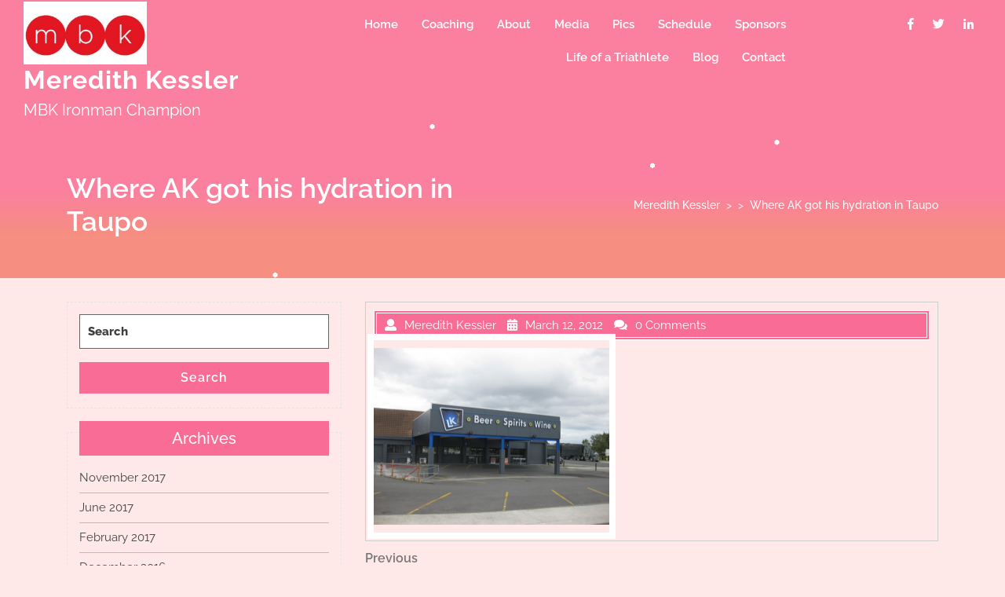

--- FILE ---
content_type: text/html; charset=UTF-8
request_url: http://www.meredithkessler.com/blog/dreaming-in-color-imnz-70-3/attachment/img_3596/
body_size: 9001
content:
<!DOCTYPE html><html lang="en-US" class="no-js no-svg"><head><!--[if IE]><![endif]--><link rel='stylesheet' id='sb-font-awesome-css' href='https://maxcdn.bootstrapcdn.com/font-awesome/4.7.0/css/font-awesome.min.css?ver=5b9d9a8c67c9e200f885b18b91af8140' type='text/css' media='all' /><link rel="stylesheet" href="http://www.meredithkessler.com/wp-content/cache/min/1/eaf8ff77f3a20816d784dda6a2548b6a.css" data-minify="1"/><link rel="stylesheet" href="http://www.meredithkessler.com/wp-content/cache/min/1/f0cbe58a495ab7d4d2f06a8d9c982e3f.css" data-minify="1"/><link rel="stylesheet" href="http://www.meredithkessler.com/wp-content/cache/min/1/73e972578d1ec90d2d354ffbe15ededd.css" data-minify="1"/><link rel="stylesheet" href="http://www.meredithkessler.com/wp-content/cache/min/1/185dbd9a0b72eb1a1c27f6d0d286b9b2.css" data-minify="1"/><link rel="stylesheet" href="http://www.meredithkessler.com/wp-content/cache/min/1/89dd954cd1f7b685f827b8541b374bce.css" data-minify="1"/><link rel="stylesheet" href="http://www.meredithkessler.com/wp-content/cache/min/1/8255dfd9bbb23f525f33cf0c21b4bc47.css" data-minify="1"/><link rel="stylesheet" href="http://www.meredithkessler.com/wp-content/cache/min/1/6b1158376d81ca86c7923e92774d2b38.css" data-minify="1"/><meta charset="UTF-8"><meta name="viewport" content="width=device-width, initial-scale=1"><meta name='robots' content='index, follow, max-image-preview:large, max-snippet:-1, max-video-preview:-1' /><style>img:is([sizes="auto" i], [sizes^="auto," i]){contain-intrinsic-size:3000px 1500px}</style><title>Where AK got his hydration in Taupo - Meredith Kessler</title><link rel="canonical" href="http://www.meredithkessler.com/blog/dreaming-in-color-imnz-70-3/attachment/img_3596/" /><meta property="og:locale" content="en_US" /><meta property="og:type" content="article" /><meta property="og:title" content="Where AK got his hydration in Taupo - Meredith Kessler" /><meta property="og:description" content="Where AK got his hydration in Taupo" /><meta property="og:url" content="http://www.meredithkessler.com/blog/dreaming-in-color-imnz-70-3/attachment/img_3596/" /><meta property="og:site_name" content="Meredith Kessler" /><meta property="article:publisher" content="https://www.facebook.com/mbkessler55" /><meta property="og:image" content="http://www.meredithkessler.com/blog/dreaming-in-color-imnz-70-3/attachment/img_3596" /><meta property="og:image:width" content="600" /><meta property="og:image:height" content="450" /><meta property="og:image:type" content="image/jpeg" /> <script type="application/ld+json" class="yoast-schema-graph">{"@context":"https://schema.org","@graph":[{"@type":"WebPage","@id":"http://www.meredithkessler.com/blog/dreaming-in-color-imnz-70-3/attachment/img_3596/","url":"http://www.meredithkessler.com/blog/dreaming-in-color-imnz-70-3/attachment/img_3596/","name":"Where AK got his hydration in Taupo - Meredith Kessler","isPartOf":{"@id":"http://www.meredithkessler.com/#website"},"primaryImageOfPage":{"@id":"http://www.meredithkessler.com/blog/dreaming-in-color-imnz-70-3/attachment/img_3596/#primaryimage"},"image":{"@id":"http://www.meredithkessler.com/blog/dreaming-in-color-imnz-70-3/attachment/img_3596/#primaryimage"},"thumbnailUrl":"http://www.meredithkessler.com/wp-content/uploads/2012/03/IMG_3596-e1332379451965.jpg","datePublished":"2012-03-12T07:30:29+00:00","dateModified":"2012-03-12T07:30:29+00:00","breadcrumb":{"@id":"http://www.meredithkessler.com/blog/dreaming-in-color-imnz-70-3/attachment/img_3596/#breadcrumb"},"inLanguage":"en-US","potentialAction":[{"@type":"ReadAction","target":["http://www.meredithkessler.com/blog/dreaming-in-color-imnz-70-3/attachment/img_3596/"]}]},{"@type":"ImageObject","inLanguage":"en-US","@id":"http://www.meredithkessler.com/blog/dreaming-in-color-imnz-70-3/attachment/img_3596/#primaryimage","url":"http://www.meredithkessler.com/wp-content/uploads/2012/03/IMG_3596-e1332379451965.jpg","contentUrl":"http://www.meredithkessler.com/wp-content/uploads/2012/03/IMG_3596-e1332379451965.jpg","width":"600","height":"450","caption":"Where AK got his hydration in Taupo"},{"@type":"BreadcrumbList","@id":"http://www.meredithkessler.com/blog/dreaming-in-color-imnz-70-3/attachment/img_3596/#breadcrumb","itemListElement":[{"@type":"ListItem","position":1,"name":"Home","item":"http://www.meredithkessler.com/"},{"@type":"ListItem","position":2,"name":"Dreaming in Color: IMNZ 70.3","item":"http://www.meredithkessler.com/blog/dreaming-in-color-imnz-70-3/"},{"@type":"ListItem","position":3,"name":"Where AK got his hydration in Taupo"}]},{"@type":"WebSite","@id":"http://www.meredithkessler.com/#website","url":"http://www.meredithkessler.com/","name":"Meredith Kessler","description":"MBK Ironman Champion","publisher":{"@id":"http://www.meredithkessler.com/#organization"},"potentialAction":[{"@type":"SearchAction","target":{"@type":"EntryPoint","urlTemplate":"http://www.meredithkessler.com/?s={search_term_string}"},"query-input":{"@type":"PropertyValueSpecification","valueRequired":true,"valueName":"search_term_string"}}],"inLanguage":"en-US"},{"@type":"Organization","@id":"http://www.meredithkessler.com/#organization","name":"Meredith Kessler","url":"http://www.meredithkessler.com/","logo":{"@type":"ImageObject","inLanguage":"en-US","@id":"http://www.meredithkessler.com/#/schema/logo/image/","url":"http://www.meredithkessler.com/wp-content/uploads/2024/01/cropped-logo_circles1-1-2.jpg","contentUrl":"http://www.meredithkessler.com/wp-content/uploads/2024/01/cropped-logo_circles1-1-2.jpg","width":490,"height":250,"caption":"Meredith Kessler"},"image":{"@id":"http://www.meredithkessler.com/#/schema/logo/image/"},"sameAs":["https://www.facebook.com/mbkessler55","https://x.com/mbkessler","https://instagram.com/mbkessler","https://www.linkedin.com/in/meredithkessler55","https://www.youtube.com/user/MeredithKessler55"]}]}</script> <link rel='dns-prefetch' href='//maxcdn.bootstrapcdn.com' /><link rel="alternate" type="application/rss+xml" title="Meredith Kessler &raquo; Feed" href="http://www.meredithkessler.com/feed/" /><link rel="alternate" type="application/rss+xml" title="Meredith Kessler &raquo; Comments Feed" href="http://www.meredithkessler.com/comments/feed/" /><link rel="alternate" type="application/rss+xml" title="Meredith Kessler &raquo; Where AK got his hydration in Taupo Comments Feed" href="http://www.meredithkessler.com/blog/dreaming-in-color-imnz-70-3/attachment/img_3596/feed/" /> <script type="text/javascript">/*  */
window._wpemojiSettings = {"baseUrl":"https:\/\/s.w.org\/images\/core\/emoji\/15.0.3\/72x72\/","ext":".png","svgUrl":"https:\/\/s.w.org\/images\/core\/emoji\/15.0.3\/svg\/","svgExt":".svg","source":{"concatemoji":"http:\/\/www.meredithkessler.com\/wp-includes\/js\/wp-emoji-release.min.js?ver=5b9d9a8c67c9e200f885b18b91af8140"}};
/*! This file is auto-generated */
!function(i,n){var o,s,e;function c(e){try{var t={supportTests:e,timestamp:(new Date).valueOf()};sessionStorage.setItem(o,JSON.stringify(t))}catch(e){}}function p(e,t,n){e.clearRect(0,0,e.canvas.width,e.canvas.height),e.fillText(t,0,0);var t=new Uint32Array(e.getImageData(0,0,e.canvas.width,e.canvas.height).data),r=(e.clearRect(0,0,e.canvas.width,e.canvas.height),e.fillText(n,0,0),new Uint32Array(e.getImageData(0,0,e.canvas.width,e.canvas.height).data));return t.every(function(e,t){return e===r[t]})}function u(e,t,n){switch(t){case"flag":return n(e,"\ud83c\udff3\ufe0f\u200d\u26a7\ufe0f","\ud83c\udff3\ufe0f\u200b\u26a7\ufe0f")?!1:!n(e,"\ud83c\uddfa\ud83c\uddf3","\ud83c\uddfa\u200b\ud83c\uddf3")&&!n(e,"\ud83c\udff4\udb40\udc67\udb40\udc62\udb40\udc65\udb40\udc6e\udb40\udc67\udb40\udc7f","\ud83c\udff4\u200b\udb40\udc67\u200b\udb40\udc62\u200b\udb40\udc65\u200b\udb40\udc6e\u200b\udb40\udc67\u200b\udb40\udc7f");case"emoji":return!n(e,"\ud83d\udc26\u200d\u2b1b","\ud83d\udc26\u200b\u2b1b")}return!1}function f(e,t,n){var r="undefined"!=typeof WorkerGlobalScope&&self instanceof WorkerGlobalScope?new OffscreenCanvas(300,150):i.createElement("canvas"),a=r.getContext("2d",{willReadFrequently:!0}),o=(a.textBaseline="top",a.font="600 32px Arial",{});return e.forEach(function(e){o[e]=t(a,e,n)}),o}function t(e){var t=i.createElement("script");t.src=e,t.defer=!0,i.head.appendChild(t)}"undefined"!=typeof Promise&&(o="wpEmojiSettingsSupports",s=["flag","emoji"],n.supports={everything:!0,everythingExceptFlag:!0},e=new Promise(function(e){i.addEventListener("DOMContentLoaded",e,{once:!0})}),new Promise(function(t){var n=function(){try{var e=JSON.parse(sessionStorage.getItem(o));if("object"==typeof e&&"number"==typeof e.timestamp&&(new Date).valueOf()<e.timestamp+604800&&"object"==typeof e.supportTests)return e.supportTests}catch(e){}return null}();if(!n){if("undefined"!=typeof Worker&&"undefined"!=typeof OffscreenCanvas&&"undefined"!=typeof URL&&URL.createObjectURL&&"undefined"!=typeof Blob)try{var e="postMessage("+f.toString()+"("+[JSON.stringify(s),u.toString(),p.toString()].join(",")+"));",r=new Blob([e],{type:"text/javascript"}),a=new Worker(URL.createObjectURL(r),{name:"wpTestEmojiSupports"});return void(a.onmessage=function(e){c(n=e.data),a.terminate(),t(n)})}catch(e){}c(n=f(s,u,p))}t(n)}).then(function(e){for(var t in e)n.supports[t]=e[t],n.supports.everything=n.supports.everything&&n.supports[t],"flag"!==t&&(n.supports.everythingExceptFlag=n.supports.everythingExceptFlag&&n.supports[t]);n.supports.everythingExceptFlag=n.supports.everythingExceptFlag&&!n.supports.flag,n.DOMReady=!1,n.readyCallback=function(){n.DOMReady=!0}}).then(function(){return e}).then(function(){var e;n.supports.everything||(n.readyCallback(),(e=n.source||{}).concatemoji?t(e.concatemoji):e.wpemoji&&e.twemoji&&(t(e.twemoji),t(e.wpemoji)))}))}((window,document),window._wpemojiSettings);
/*  */</script> <style id='wp-emoji-styles-inline-css' type='text/css'>img.wp-smiley,img.emoji{display:inline !important;border:none !important;box-shadow:none !important;height:1em !important;width:1em !important;margin:0
0.07em !important;vertical-align:-0.1em !important;background:none !important;padding:0
!important}</style><style id='classic-theme-styles-inline-css' type='text/css'>.wp-block-button__link{color:#fff;background-color:#32373c;border-radius:9999px;box-shadow:none;text-decoration:none;padding:calc(.667em + 2px) calc(1.333em+2px);font-size:1.125em}.wp-block-file__button{background:#32373c;color:#fff;text-decoration:none}</style><style id='global-styles-inline-css' type='text/css'>:root{--wp--preset--aspect-ratio--square:1;--wp--preset--aspect-ratio--4-3:4/3;--wp--preset--aspect-ratio--3-4:3/4;--wp--preset--aspect-ratio--3-2:3/2;--wp--preset--aspect-ratio--2-3:2/3;--wp--preset--aspect-ratio--16-9:16/9;--wp--preset--aspect-ratio--9-16:9/16;--wp--preset--color--black:#000;--wp--preset--color--cyan-bluish-gray:#abb8c3;--wp--preset--color--white:#fff;--wp--preset--color--pale-pink:#f78da7;--wp--preset--color--vivid-red:#cf2e2e;--wp--preset--color--luminous-vivid-orange:#ff6900;--wp--preset--color--luminous-vivid-amber:#fcb900;--wp--preset--color--light-green-cyan:#7bdcb5;--wp--preset--color--vivid-green-cyan:#00d084;--wp--preset--color--pale-cyan-blue:#8ed1fc;--wp--preset--color--vivid-cyan-blue:#0693e3;--wp--preset--color--vivid-purple:#9b51e0;--wp--preset--gradient--vivid-cyan-blue-to-vivid-purple:linear-gradient(135deg,rgba(6,147,227,1) 0%,rgb(155,81,224) 100%);--wp--preset--gradient--light-green-cyan-to-vivid-green-cyan:linear-gradient(135deg,rgb(122,220,180) 0%,rgb(0,208,130) 100%);--wp--preset--gradient--luminous-vivid-amber-to-luminous-vivid-orange:linear-gradient(135deg,rgba(252,185,0,1) 0%,rgba(255,105,0,1) 100%);--wp--preset--gradient--luminous-vivid-orange-to-vivid-red:linear-gradient(135deg,rgba(255,105,0,1) 0%,rgb(207,46,46) 100%);--wp--preset--gradient--very-light-gray-to-cyan-bluish-gray:linear-gradient(135deg,rgb(238,238,238) 0%,rgb(169,184,195) 100%);--wp--preset--gradient--cool-to-warm-spectrum:linear-gradient(135deg,rgb(74,234,220) 0%,rgb(151,120,209) 20%,rgb(207,42,186) 40%,rgb(238,44,130) 60%,rgb(251,105,98) 80%,rgb(254,248,76) 100%);--wp--preset--gradient--blush-light-purple:linear-gradient(135deg,rgb(255,206,236) 0%,rgb(152,150,240) 100%);--wp--preset--gradient--blush-bordeaux:linear-gradient(135deg,rgb(254,205,165) 0%,rgb(254,45,45) 50%,rgb(107,0,62) 100%);--wp--preset--gradient--luminous-dusk:linear-gradient(135deg,rgb(255,203,112) 0%,rgb(199,81,192) 50%,rgb(65,88,208) 100%);--wp--preset--gradient--pale-ocean:linear-gradient(135deg,rgb(255,245,203) 0%,rgb(182,227,212) 50%,rgb(51,167,181) 100%);--wp--preset--gradient--electric-grass:linear-gradient(135deg,rgb(202,248,128) 0%,rgb(113,206,126) 100%);--wp--preset--gradient--midnight:linear-gradient(135deg,rgb(2,3,129) 0%,rgb(40,116,252) 100%);--wp--preset--font-size--small:13px;--wp--preset--font-size--medium:20px;--wp--preset--font-size--large:36px;--wp--preset--font-size--x-large:42px;--wp--preset--spacing--20:0.44rem;--wp--preset--spacing--30:0.67rem;--wp--preset--spacing--40:1rem;--wp--preset--spacing--50:1.5rem;--wp--preset--spacing--60:2.25rem;--wp--preset--spacing--70:3.38rem;--wp--preset--spacing--80:5.06rem;--wp--preset--shadow--natural:6px 6px 9px rgba(0, 0, 0, 0.2);--wp--preset--shadow--deep:12px 12px 50px rgba(0, 0, 0, 0.4);--wp--preset--shadow--sharp:6px 6px 0px rgba(0, 0, 0, 0.2);--wp--preset--shadow--outlined:6px 6px 0px -3px rgba(255, 255, 255, 1), 6px 6px rgba(0, 0, 0, 1);--wp--preset--shadow--crisp:6px 6px 0px rgba(0,0,0,1)}:where(.is-layout-flex){gap:0.5em}:where(.is-layout-grid){gap:0.5em}body .is-layout-flex{display:flex}.is-layout-flex{flex-wrap:wrap;align-items:center}.is-layout-flex>:is(*,div){margin:0}body .is-layout-grid{display:grid}.is-layout-grid>:is(*,div){margin:0}:where(.wp-block-columns.is-layout-flex){gap:2em}:where(.wp-block-columns.is-layout-grid){gap:2em}:where(.wp-block-post-template.is-layout-flex){gap:1.25em}:where(.wp-block-post-template.is-layout-grid){gap:1.25em}.has-black-color{color:var(--wp--preset--color--black) !important}.has-cyan-bluish-gray-color{color:var(--wp--preset--color--cyan-bluish-gray) !important}.has-white-color{color:var(--wp--preset--color--white) !important}.has-pale-pink-color{color:var(--wp--preset--color--pale-pink) !important}.has-vivid-red-color{color:var(--wp--preset--color--vivid-red) !important}.has-luminous-vivid-orange-color{color:var(--wp--preset--color--luminous-vivid-orange) !important}.has-luminous-vivid-amber-color{color:var(--wp--preset--color--luminous-vivid-amber) !important}.has-light-green-cyan-color{color:var(--wp--preset--color--light-green-cyan) !important}.has-vivid-green-cyan-color{color:var(--wp--preset--color--vivid-green-cyan) !important}.has-pale-cyan-blue-color{color:var(--wp--preset--color--pale-cyan-blue) !important}.has-vivid-cyan-blue-color{color:var(--wp--preset--color--vivid-cyan-blue) !important}.has-vivid-purple-color{color:var(--wp--preset--color--vivid-purple) !important}.has-black-background-color{background-color:var(--wp--preset--color--black) !important}.has-cyan-bluish-gray-background-color{background-color:var(--wp--preset--color--cyan-bluish-gray) !important}.has-white-background-color{background-color:var(--wp--preset--color--white) !important}.has-pale-pink-background-color{background-color:var(--wp--preset--color--pale-pink) !important}.has-vivid-red-background-color{background-color:var(--wp--preset--color--vivid-red) !important}.has-luminous-vivid-orange-background-color{background-color:var(--wp--preset--color--luminous-vivid-orange) !important}.has-luminous-vivid-amber-background-color{background-color:var(--wp--preset--color--luminous-vivid-amber) !important}.has-light-green-cyan-background-color{background-color:var(--wp--preset--color--light-green-cyan) !important}.has-vivid-green-cyan-background-color{background-color:var(--wp--preset--color--vivid-green-cyan) !important}.has-pale-cyan-blue-background-color{background-color:var(--wp--preset--color--pale-cyan-blue) !important}.has-vivid-cyan-blue-background-color{background-color:var(--wp--preset--color--vivid-cyan-blue) !important}.has-vivid-purple-background-color{background-color:var(--wp--preset--color--vivid-purple) !important}.has-black-border-color{border-color:var(--wp--preset--color--black) !important}.has-cyan-bluish-gray-border-color{border-color:var(--wp--preset--color--cyan-bluish-gray) !important}.has-white-border-color{border-color:var(--wp--preset--color--white) !important}.has-pale-pink-border-color{border-color:var(--wp--preset--color--pale-pink) !important}.has-vivid-red-border-color{border-color:var(--wp--preset--color--vivid-red) !important}.has-luminous-vivid-orange-border-color{border-color:var(--wp--preset--color--luminous-vivid-orange) !important}.has-luminous-vivid-amber-border-color{border-color:var(--wp--preset--color--luminous-vivid-amber) !important}.has-light-green-cyan-border-color{border-color:var(--wp--preset--color--light-green-cyan) !important}.has-vivid-green-cyan-border-color{border-color:var(--wp--preset--color--vivid-green-cyan) !important}.has-pale-cyan-blue-border-color{border-color:var(--wp--preset--color--pale-cyan-blue) !important}.has-vivid-cyan-blue-border-color{border-color:var(--wp--preset--color--vivid-cyan-blue) !important}.has-vivid-purple-border-color{border-color:var(--wp--preset--color--vivid-purple) !important}.has-vivid-cyan-blue-to-vivid-purple-gradient-background{background:var(--wp--preset--gradient--vivid-cyan-blue-to-vivid-purple) !important}.has-light-green-cyan-to-vivid-green-cyan-gradient-background{background:var(--wp--preset--gradient--light-green-cyan-to-vivid-green-cyan) !important}.has-luminous-vivid-amber-to-luminous-vivid-orange-gradient-background{background:var(--wp--preset--gradient--luminous-vivid-amber-to-luminous-vivid-orange) !important}.has-luminous-vivid-orange-to-vivid-red-gradient-background{background:var(--wp--preset--gradient--luminous-vivid-orange-to-vivid-red) !important}.has-very-light-gray-to-cyan-bluish-gray-gradient-background{background:var(--wp--preset--gradient--very-light-gray-to-cyan-bluish-gray) !important}.has-cool-to-warm-spectrum-gradient-background{background:var(--wp--preset--gradient--cool-to-warm-spectrum) !important}.has-blush-light-purple-gradient-background{background:var(--wp--preset--gradient--blush-light-purple) !important}.has-blush-bordeaux-gradient-background{background:var(--wp--preset--gradient--blush-bordeaux) !important}.has-luminous-dusk-gradient-background{background:var(--wp--preset--gradient--luminous-dusk) !important}.has-pale-ocean-gradient-background{background:var(--wp--preset--gradient--pale-ocean) !important}.has-electric-grass-gradient-background{background:var(--wp--preset--gradient--electric-grass) !important}.has-midnight-gradient-background{background:var(--wp--preset--gradient--midnight) !important}.has-small-font-size{font-size:var(--wp--preset--font-size--small) !important}.has-medium-font-size{font-size:var(--wp--preset--font-size--medium) !important}.has-large-font-size{font-size:var(--wp--preset--font-size--large) !important}.has-x-large-font-size{font-size:var(--wp--preset--font-size--x-large) !important}:where(.wp-block-post-template.is-layout-flex){gap:1.25em}:where(.wp-block-post-template.is-layout-grid){gap:1.25em}:where(.wp-block-columns.is-layout-flex){gap:2em}:where(.wp-block-columns.is-layout-grid){gap:2em}:root :where(.wp-block-pullquote){font-size:1.5em;line-height:1.6}</style><style id='multi-sports-basic-style-inline-css' type='text/css'>.logo{padding-top:2px;padding-bottom:px;padding-left:px;padding-right:px}.page-template-custom-home-page
#header{position:static;background:linear-gradient( #f5826d, #f96c96)}.logo p.site-description{font-size:20px}.page-template-custom-home-page
#header{background:#fb809f}.page-template-custom-home-page p.site-description, .page-template-custom-home-page .site-title
a{color:#fff}</style><!--[if !IE]><!--><link rel='stylesheet' id='tablepress-responsive-css' href='http://www.meredithkessler.com/wp-content/plugins/tablepress-responsive-tables/tablepress-responsive.min.css?ver=1.1' type='text/css' media='all' /> <!--<![endif]--> <script type="text/javascript" src="http://www.meredithkessler.com/wp-includes/js/jquery/jquery.min.js?ver=3.7.1" id="jquery-core-js"></script> <script type="text/javascript" src="http://www.meredithkessler.com/wp-includes/js/jquery/jquery-migrate.min.js?ver=3.4.1" id="jquery-migrate-js"></script> <script type="text/javascript" src="http://www.meredithkessler.com/wp-content/plugins/photoswipe-masonry/photoswipe-dist/photoswipe.min.js?ver=5b9d9a8c67c9e200f885b18b91af8140" id="photoswipe-js"></script> <script type="text/javascript" src="http://www.meredithkessler.com/wp-content/plugins/photoswipe-masonry/photoswipe-masonry.js?ver=5b9d9a8c67c9e200f885b18b91af8140" id="photoswipe-masonry-js-js"></script> <script type="text/javascript" src="http://www.meredithkessler.com/wp-content/plugins/photoswipe-masonry/photoswipe-dist/photoswipe-ui-default.min.js?ver=5b9d9a8c67c9e200f885b18b91af8140" id="photoswipe-ui-default-js"></script> <script type="text/javascript" src="http://www.meredithkessler.com/wp-content/plugins/photoswipe-masonry/masonry.pkgd.min.js?ver=5b9d9a8c67c9e200f885b18b91af8140" id="photoswipe-masonry-js"></script> <script type="text/javascript" src="http://www.meredithkessler.com/wp-content/plugins/photoswipe-masonry/imagesloaded.pkgd.min.js?ver=5b9d9a8c67c9e200f885b18b91af8140" id="photoswipe-imagesloaded-js"></script> <script type="text/javascript" src="http://www.meredithkessler.com/wp-content/themes/multi-sports/assets/js/bootstrap.js?ver=5b9d9a8c67c9e200f885b18b91af8140" id="bootstrap-js-js"></script> <script type="text/javascript" src="http://www.meredithkessler.com/wp-content/plugins/photoswipe-masonry/photoswipe-masonry-inline.js?ver=5b9d9a8c67c9e200f885b18b91af8140" id="photoswipe-masonry-js-inline-js"></script> <link rel="https://api.w.org/" href="http://www.meredithkessler.com/wp-json/" /><link rel="alternate" title="JSON" type="application/json" href="http://www.meredithkessler.com/wp-json/wp/v2/media/1275" /><link rel="EditURI" type="application/rsd+xml" title="RSD" href="http://www.meredithkessler.com/xmlrpc.php?rsd" /><link rel='shortlink' href='http://www.meredithkessler.com/?p=1275' /><link rel="alternate" title="oEmbed (JSON)" type="application/json+oembed" href="http://www.meredithkessler.com/wp-json/oembed/1.0/embed?url=http%3A%2F%2Fwww.meredithkessler.com%2Fblog%2Fdreaming-in-color-imnz-70-3%2Fattachment%2Fimg_3596%2F" /><link rel="alternate" title="oEmbed (XML)" type="text/xml+oembed" href="http://www.meredithkessler.com/wp-json/oembed/1.0/embed?url=http%3A%2F%2Fwww.meredithkessler.com%2Fblog%2Fdreaming-in-color-imnz-70-3%2Fattachment%2Fimg_3596%2F&#038;format=xml" /> <!--[if IE 9]> <script>var _fusionParallaxIE9 = true;</script> <![endif]--><style type="text/css" id="custom-background-css">body.custom-background{background-color:#ffe8e8}</style><link rel="icon" href="http://www.meredithkessler.com/wp-content/uploads/2024/01/cropped-logo_circles1-32x32.jpg" sizes="32x32" /><link rel="icon" href="http://www.meredithkessler.com/wp-content/uploads/2024/01/cropped-logo_circles1-192x192.jpg" sizes="192x192" /><link rel="apple-touch-icon" href="http://www.meredithkessler.com/wp-content/uploads/2024/01/cropped-logo_circles1-180x180.jpg" /><meta name="msapplication-TileImage" content="http://www.meredithkessler.com/wp-content/uploads/2024/01/cropped-logo_circles1-270x270.jpg" /></head><body class="attachment attachment-template-default single single-attachment postid-1275 attachmentid-1275 attachment-jpeg custom-background wp-custom-logo wp-embed-responsive has-sidebar"><a class="screen-reader-text skip-link" href="#skip-content">Skip to content</a><div id="header"><div class="container-fluid"><div class="row m-0"><div class="col-lg-3 col-md-7"><div class="logo"> <a href="http://www.meredithkessler.com/" class="custom-logo-link" rel="home"><img width="490" height="250" src="http://www.meredithkessler.com/wp-content/uploads/2024/01/cropped-logo_circles1-1-2.jpg" class="custom-logo" alt="Meredith Kessler Ironman Champion" decoding="async" fetchpriority="high" srcset="http://www.meredithkessler.com/wp-content/uploads/2024/01/cropped-logo_circles1-1-2.jpg 490w, http://www.meredithkessler.com/wp-content/uploads/2024/01/cropped-logo_circles1-1-2-300x153.jpg 300w" sizes="(max-width: 490px) 100vw, 490px" /></a><p class="site-title"><a href="http://www.meredithkessler.com/" rel="home">Meredith Kessler</a></p><p class="site-description"> MBK Ironman Champion</p></div><div class="toggle-menu responsive-menu"> <button onclick="multi_sports_open()" role="tab" class="mobile-menu"><i class="fas fa-bars"></i><span class="screen-reader-text">Open Menu</span></button></div></div><div class="col-lg-9 col-md-5 p-0"><div class="menu-section"><div class="row m-0"><div class="col-lg-9 col-md-12"><div id="sidelong-menu" class="nav sidenav"> <nav id="primary-site-navigation" class="nav-menu" role="navigation" aria-label="Top Menu"><div class="main-menu-navigation clearfix"><ul id="menu-main" class="clearfix mobile_nav"><li id="menu-item-1993" class="menu-item menu-item-type-post_type menu-item-object-page menu-item-home menu-item-1993"><a href="http://www.meredithkessler.com/">Home</a></li><li id="menu-item-4933" class="menu-item menu-item-type-post_type menu-item-object-page menu-item-4933"><a href="http://www.meredithkessler.com/coaching/">Coaching</a></li><li id="menu-item-1990" class="menu-item menu-item-type-post_type menu-item-object-page menu-item-1990"><a href="http://www.meredithkessler.com/about/">About</a></li><li id="menu-item-1994" class="menu-item menu-item-type-post_type menu-item-object-page menu-item-1994"><a href="http://www.meredithkessler.com/media/">Media</a></li><li id="menu-item-1995" class="menu-item menu-item-type-post_type menu-item-object-page menu-item-1995"><a href="http://www.meredithkessler.com/pics/">Pics</a></li><li id="menu-item-1996" class="menu-item menu-item-type-post_type menu-item-object-page menu-item-1996"><a href="http://www.meredithkessler.com/schedule/">Schedule</a></li><li id="menu-item-1997" class="menu-item menu-item-type-post_type menu-item-object-page menu-item-1997"><a href="http://www.meredithkessler.com/sponsors/">Sponsors</a></li><li id="menu-item-2311" class="menu-item menu-item-type-post_type menu-item-object-page menu-item-2311"><a href="http://www.meredithkessler.com/sponsors/life-of-a-triathlete/">Life of a Triathlete</a></li><li id="menu-item-1991" class="menu-item menu-item-type-post_type menu-item-object-page current_page_parent menu-item-1991"><a href="http://www.meredithkessler.com/blog/">Blog</a></li><li id="menu-item-1992" class="menu-item menu-item-type-post_type menu-item-object-page menu-item-1992"><a href="http://www.meredithkessler.com/contact/">Contact</a></li></ul></div> <a href="javascript:void(0)" class="closebtn responsive-menu" onclick="multi_sports_close()"><i class="fas fa-times"></i><span class="screen-reader-text">Close Menu</span></a> </nav></div></div><div class="col-lg-3 col-md-12"><div class="social-icons"> <a href="http://www.facebook.com/mbkessler55"><i class="fab fa-facebook-f"></i><span class="screen-reader-text">Facebook</span></a> <a href="http://www.twitter.com/mbkessler"><i class="fab fa-twitter"></i><span class="screen-reader-text">Twitter</span></a> <a href="https://www.linkedin.com/in/meredithkessler55"><i class="fab fa-linkedin-in"></i><span class="screen-reader-text">Linkedin</span></a></div></div></div></div></div></div></div></div><div id="inner-pages-header"><div class="hex center"><div class="hex odd first one"></div><div class="hex odd first three"></div><div class="hex odd first five"></div><div class="hex odd first seven"></div><div class="hex odd first nine"></div><div class="hex odd first eleven"></div></div><div class='header-content'><div class="container"><div class="row"><div class="col-lg-6 col-md-6 align-self-start"><div class="max-box"><h1>Where AK got his hydration in Taupo</h1></div></div><div class="col-lg-6 col-md-6 align-self-center"><div class="theme-breadcrumb text-md-right"> <a href="http://www.meredithkessler.com">Meredith Kessler</a> &nbsp;>&nbsp;&nbsp;>&nbsp; <span>Where AK got his hydration in Taupo</span></div></div></div></div></div></div><div class="container"><div class="content-area"> <main id="skip-content" class="site-main" role="main"><div class="row"><div id="sidebar" class="col-lg-4 col-md-4"><section id="search-5" class="widget widget_search"><form role="search" method="get" class="search-form" action="http://www.meredithkessler.com/"> <label> <span class="screen-reader-text">Search for:</span> <input type="search" class="search-field" placeholder="Search" value="" name="s"> </label> <button type="submit" class="search-submit">Search</button></form></section><section id="archives-5" class="widget widget_archive"><div class="widget_container"><h2 class="widget-title">Archives</h2></div><ul><li><a href='http://www.meredithkessler.com/2017/11/'>November 2017</a></li><li><a href='http://www.meredithkessler.com/2017/06/'>June 2017</a></li><li><a href='http://www.meredithkessler.com/2017/02/'>February 2017</a></li><li><a href='http://www.meredithkessler.com/2016/12/'>December 2016</a></li><li><a href='http://www.meredithkessler.com/2016/02/'>February 2016</a></li><li><a href='http://www.meredithkessler.com/2016/01/'>January 2016</a></li><li><a href='http://www.meredithkessler.com/2015/11/'>November 2015</a></li><li><a href='http://www.meredithkessler.com/2015/04/'>April 2015</a></li><li><a href='http://www.meredithkessler.com/2015/02/'>February 2015</a></li><li><a href='http://www.meredithkessler.com/2014/01/'>January 2014</a></li><li><a href='http://www.meredithkessler.com/2013/07/'>July 2013</a></li><li><a href='http://www.meredithkessler.com/2013/05/'>May 2013</a></li><li><a href='http://www.meredithkessler.com/2013/03/'>March 2013</a></li><li><a href='http://www.meredithkessler.com/2013/02/'>February 2013</a></li><li><a href='http://www.meredithkessler.com/2012/12/'>December 2012</a></li><li><a href='http://www.meredithkessler.com/2012/10/'>October 2012</a></li><li><a href='http://www.meredithkessler.com/2012/08/'>August 2012</a></li><li><a href='http://www.meredithkessler.com/2012/07/'>July 2012</a></li><li><a href='http://www.meredithkessler.com/2012/06/'>June 2012</a></li><li><a href='http://www.meredithkessler.com/2012/04/'>April 2012</a></li><li><a href='http://www.meredithkessler.com/2012/03/'>March 2012</a></li><li><a href='http://www.meredithkessler.com/2012/01/'>January 2012</a></li><li><a href='http://www.meredithkessler.com/2011/11/'>November 2011</a></li><li><a href='http://www.meredithkessler.com/2011/10/'>October 2011</a></li><li><a href='http://www.meredithkessler.com/2011/09/'>September 2011</a></li><li><a href='http://www.meredithkessler.com/2011/08/'>August 2011</a></li><li><a href='http://www.meredithkessler.com/2011/06/'>June 2011</a></li><li><a href='http://www.meredithkessler.com/2011/05/'>May 2011</a></li><li><a href='http://www.meredithkessler.com/2011/04/'>April 2011</a></li><li><a href='http://www.meredithkessler.com/2010/11/'>November 2010</a></li><li><a href='http://www.meredithkessler.com/2010/10/'>October 2010</a></li><li><a href='http://www.meredithkessler.com/2010/09/'>September 2010</a></li><li><a href='http://www.meredithkessler.com/2010/08/'>August 2010</a></li><li><a href='http://www.meredithkessler.com/2010/07/'>July 2010</a></li><li><a href='http://www.meredithkessler.com/2010/06/'>June 2010</a></li><li><a href='http://www.meredithkessler.com/2010/05/'>May 2010</a></li><li><a href='http://www.meredithkessler.com/2010/04/'>April 2010</a></li><li><a href='http://www.meredithkessler.com/2010/03/'>March 2010</a></li></ul></section></div><div class="content_area col-lg-8 col-md-8"> <section id="post_section"> <article id="post-1275" class="inner-service post-1275 attachment type-attachment status-inherit hentry"><div class="single-post"><div class="article_content"><div class="article-text"><div class="metabox1"> <span class="entry-author"><i class="fas fa-user"></i>Meredith Kessler</span> <span class="entry-date"><i class="fas fa-calendar-alt"></i>March 12, 2012</span> <span class="entry-comments"><i class="fas fa-comments"></i>0 Comments</span></div><div class="entry-content"><p><p class="attachment"><a data-size="600x450" href='http://www.meredithkessler.com/wp-content/uploads/2012/03/IMG_3596-e1332379451965.jpg'><img decoding="async" width="300" height="225" src="http://www.meredithkessler.com/wp-content/uploads/2012/03/IMG_3596-e1332379451965.jpg" class="attachment-medium size-medium" alt="" /></a></p></p></div></div><div class="clearfix"></div></div></div> </article> <nav class="navigation post-navigation" aria-label="Posts"><h2 class="screen-reader-text">Post navigation</h2><div class="nav-links"><div class="nav-previous"><a href="http://www.meredithkessler.com/blog/dreaming-in-color-imnz-70-3/" rel="prev"><span class="screen-reader-text">Previous Post</span><span aria-hidden="true" class="nav-subtitle">Previous</span></a></div></div> </nav> </section></div><div class="clearfix"></div></div> </main></div></div><footer id="colophon" class="site-footer" role="contentinfo"><div class="container"> <aside class="widget-area" role="complementary"><div class="row"><div class="widget-column footer-widget-1 col-lg-3 col-md-3"></div><div class="widget-column footer-widget-2 col-lg-3 col-md-3"></div><div class="widget-column footer-widget-3 col-lg-3 col-md-3"></div><div class="widget-column footer-widget-4 col-lg-3 col-md-3"></div></div> </aside></div><div class="clearfix"></div><div class="copyright"><div class="container"><div class="site-info"> <a href="https://www.luzuk.com/themes/free-sports-wordpress-theme/" target="_blank"><p>Sports WordPress Theme By Luzuk</p> </a></div></div></div> </footer> <button role="tab" class="back-to-top"><span class="back-to-top-text">Top</span></button><div class="pswp" tabindex="-1" role="dialog" aria-hidden="true"><div class="pswp__bg"></div><div class="pswp__scroll-wrap"><div class="pswp__container"><div class="pswp__item"></div><div class="pswp__item"></div><div class="pswp__item"></div></div><div class="pswp__ui pswp__ui--hidden"><div class="pswp__top-bar"><div class="pswp__counter"></div><button class="pswp__button pswp__button--close" title="Close (Esc)"></button><button class="pswp__button pswp__button--share" title="Share"></button><button class="pswp__button pswp__button--fs" title="Toggle fullscreen"></button><button class="pswp__button pswp__button--zoom" title="Zoom in/out"></button><div class="pswp__preloader"><div class="pswp__preloader__icn"><div class="pswp__preloader__cut"><div class="pswp__preloader__donut"></div></div></div></div></div><div class="pswp__share-modal pswp__share-modal--hidden pswp__single-tap"><div class="pswp__share-tooltip"></div></div><button class="pswp__button pswp__button--arrow--left" title="Previous (arrow left)"> </button><button class="pswp__button pswp__button--arrow--right" title="Next (arrow right)"> </button><div class="pswp__caption"><div class="pswp__caption__center"></div></div></div></div></div> <script type="text/javascript">var cffajaxurl = "http://www.meredithkessler.com/wp-admin/admin-ajax.php";
var cfflinkhashtags = "true";</script>  <script type="text/javascript">var sbiajaxurl = "http://www.meredithkessler.com/wp-admin/admin-ajax.php";</script> <style></style><script type="text/javascript" src="http://www.meredithkessler.com/wp-content/plugins/fusion/includes/bootstrap/front/js/bootstrap.min.js?ver=3.3.5" id="bootstrap-js"></script> <script type="text/javascript" src="http://www.meredithkessler.com/wp-content/plugins/fusion/includes/js/modernizr-3.3.1-respond-1.4.2.min.js?ver=3.3.1" id="modernizr-js"></script> <script type="text/javascript" src="http://www.meredithkessler.com/wp-content/plugins/fusion/includes/utilities/imagesloaded/imagesloaded.pkgd.min.js?ver=3.1.8" id="images_loaded-js"></script> <script type="text/javascript" id="fsn_core-js-extra">/*  */
var fsnAjax = {"ajaxurl":"http:\/\/www.meredithkessler.com\/wp-admin\/admin-ajax.php","pluginurl":"http:\/\/www.meredithkessler.com\/wp-content\/plugins\/fusion\/"};
/*  */</script> <script type="text/javascript" src="http://www.meredithkessler.com/wp-content/plugins/fusion/includes/js/fusion-core.js?ver=1.3.6" id="fsn_core-js"></script> <script type="text/javascript" src="http://www.meredithkessler.com/wp-content/plugins/custom-facebook-feed/assets/js/cff-scripts.min.js?ver=4.2.6" id="cffscripts-js"></script> <script type="text/javascript" src="http://www.meredithkessler.com/wp-content/themes/multi-sports/assets/js/navigation.js?ver=2.1.2" id="multi-sports-navigation-jquery-js"></script> <script type="text/javascript" src="http://www.meredithkessler.com/wp-content/themes/multi-sports/assets/js/jquery.superfish.js?ver=5b9d9a8c67c9e200f885b18b91af8140" id="jquery-superfish-js"></script> </body></html>
<!-- This website is like a Rocket, isn't it ? Performance optimized by WP Rocket. Learn more: http://wp-rocket.me - Debug: cached@1768511105 -->